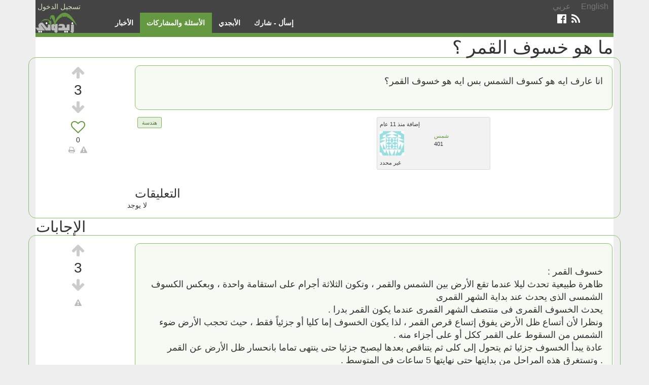

--- FILE ---
content_type: text/html; charset=UTF-8
request_url: https://zedony.com/12796
body_size: 4648
content:
<!DOCTYPE html>
<html>
    <head >
        <script type="text/javascript">
            loadTime = '1766049753';
            notificationUrl = 'https://zedony.com/notifications/getafter';
            onlineUsersUpdateUrl = 'https://zedony.com/notifications/onlineUsers';
            userUrl = 'https://zedony.com/u/99999999';
        </script>
        <title>ما هو خسوف القمر ؟ - Zedony</title>
        <meta http-equiv="Content-Type" content="text/html; charset=utf-8" />
        <meta name="csrf-param" content="_csrf">
<meta name="csrf-token" content="-GRfSCyERfrnpkboup2qWoSibAbMNl3xcG-bY6qYszSfMz4yTuggzLbBAYyNpJtisPgaULwbHr1FVqkk--KFXQ==">
                    <link href="/css/zedony-ar.min.css" rel="stylesheet">                        <link rel="alternate" type="application/rss+xml" title="خدمة آر إس إس لموقع zedony.com" href="https://zedony.com/rss" />
        <meta name="viewport" content="width=device-width, initial-scale=1.0">
        
    </head>
    <body>
                <div class="container">
            <div class="topf">
                                    <div class="not-loggedin">
    <ul class="login">
        <li class="has-form">
            <a href="/login" class="button radius small">تسجيل الدخول</a>
        </li>
    </ul>
    <ul class="langs">
        <li><a href="/site/lang?lang=ar">عربي</a></li>
        <li><a href="/site/lang?lang=en">English</a></li>
    </ul>
</div>
                            </div>
        </div>
        <div class="container">
            <nav class="top-bar" role="navigation">
    <div class="title-area">
        <a href="/" >
            <img src="/images/logo2.png" class="img-responsive" style="height: 40px;"/>
        </a>
    </div>
    <ul class="main-menu" id="main-menu">
        <li class=""><a href="/news" title="الأخبار من مواقع الأخبار المتخصصة">الأخبار</a></li>        <li class="active"><a href="/t/0?scope=all" title="لعرض مشاركات الأعضاء من أسئلة ومقالات وفيديوهات ... إلخ">الأسئلة والمشاركات</a></li>        <li class=""><a href="/abgady" title="الأبجدي">الأبجدي</a></li>        <li class=""><a href="/article/create" title="إسأل - شارك">إسأل - شارك</a></li>    </ul>
    <ul class="share">
        <li class="has-form">
            <form action="/article/search" method="post">
                <div class="row collapse">
                    <div class="small-8 columns">
                        <input type="text" placeholder="" name="q">
                    </div>
                    <div class="small-4 columns">
                        <button type="submit"><i class="fa fa-search"></i></button>
                    </div>
            </form>
        </li>
        <li><a href="https://facebook.com/ZedonyDotCom" title="Zedony Page on Facebook"><i class="fa fa-facebook-official fa-lg"></i></span></a></li>
        <li><a href="https://zedony.com/rss" title="خدمة آر إس إس"><span class="icon-facebook"/><i class="fa fa-rss fa-lg"></i></a></li>
    </ul>
    <div class="mainmenutoggle">
        <a href="#" class="open" data-toggle="collapse" data-target="#main-menu" aria-controls="main-menu">&#9776;</a>
    </div>
</nav>
        </div>
        <div class="container">
            <div class="super">
                <div class="contents">
                    



<div class="zedmain">
    <h1 class="rtl">ما هو خسوف القمر ؟</h1>

    

<div class="pb" id="posting-12796">

    <div class="pbs">
        
<div class="rateb">
    <div>
        <a class="up fa fa-arrow-up" href="#" data-url="/article/voteup/12796"></a>    </div>
    <div class="count">
        <div title="" id="posting_12796_score">3</div>
    </div>
    <div>
        <a class="down fa fa-arrow-down" href="#" data-url="/article/votedown/12796"></a>    </div>
</div>


        
<div style="text-align: center;">
	<a id="article-fav-link" href="/article/favorite/12796" title="انقر هنا لتحديد ما إذا كانت هذه المشاركة مفضلة لديك للوصول لها بسهولة فيما بعد عن طريق قائمة مفضلاتي. اللون الرمادي يدل أنها ليست مفضلة والأحمر يدل على أنها مفضلة" style="display: block"><i class="fa fa-heart-o fa-2x"></i></a>	<span id="fav-count">
		0	</span>
</div>

	    <div class="actions">
            <a href="#" title="طباعة هذه المشاركة" onclick="window.print();"><i class="fa fa-print"></i></a>            <a href="/violation/report?itemtype=1&amp;itemid=12796" title="انقر هنا للإبلاغ عن وجود محتوى غير لائق" onclick="if (!confirm(&#039;هل أنت جاد في إعلان أن هذا المحتوى به تجاوز أو نص غير لائق؟ إذا ثبت أن ذلك غير صحيح فمن الجائز أن تفقد عضويتك في الموقع&#039;)) return false;"><i class="fa fa-warning"></i></a>    </div>    </div>

    <div class="pbm">
        <div class="pbmmt rtl">
            انا عارف ايه هو كسوف الشمس بس ايه هو خسوف القمر؟ <br/> <p>&nbsp;</p>        </div>

        <div class="pbmmd">
            <div class="pbmmdt" id="tags-editing">
                                                                <a href="/t/60">
        <span class="tag rtl">هندسة</span>
    </a>
                                                </div>
            <div class="pbmmdu">
                
<div class="userbox">
	<div>
		<div>
			إضافة 			منذ 11 عام		</div>
		<div class="m">
			<div class="ml">
				<img src="http://www.gravatar.com/avatar/a54b5f0b1333df2ee0d7440992cffd64?d=identicon&s=48&r=g" width="48" height="48"/>
			</div>
			<div class="mr">
				<a class="nowrap" href="/u/119">شمس</a>				<div>
					401				</div>
			</div>
		</div>
		<div>
		غير محدد		</div>
	</div>
</div>
                            </div>
        </div>

                <div class="pbmmc">
            <h3>التعليقات</h3>
                            
<div class="zed-comments-container">
	<div id="cs-4-1-12796" data-pjax-container="" data-pjax-timeout="1000">	<div id="w0" class="list-view"><div class="empty">لا يوجد</div></div>	<div>
			</div>
	</div></div>                    </div>
    </div>
</div>
            <h2>الإجابات</h2>
        <div id="w1" class="list-view">
<div data-key="3568">

<div class="pb" id="subposting-3568">

    <div class="pbs">
        
<div class="rateb">
    <div>
        <a class="up fa fa-arrow-up" href="#" data-url="/answer/voteup/3568"></a>    </div>
    <div class="count">
        <div title="" id="subposting_3568_score">3</div>
    </div>
    <div>
        <a class="down fa fa-arrow-down" href="#" data-url="/answer/votedown/3568"></a>    </div>
</div>


        	    <div class="actions">
            <a href="/violation/report?itemtype=2&amp;itemid=3568" title="حجب هذه المشاركة" onclick="if (!confirm(&#039;هل أنت جاد في إعلان أن هذا المحتوى به تجاوز أو نص غير لائق؟ إذا ثبت أن ذلك غير صحيح فمن الجائز أن تفقد عضويتك في الموقع&#039;)) return false;"><i class="fa fa-warning"></i></a>    </div>    </div>

    <div class="pbm">
        <div class="pbmmt rtl">
             <br/> خسوف القمر : <br/> ظاهرة طبيعية تحدث ليلا عندما تقع الأرض بين الشمس والقمر ، وتكون الثلاثة أجرام على استقامة واحدة ، وبعكس الكسوف الشمسى الذى يحدث عند بداية الشهر القمرى <br/>  يحدث الخسوف القمرى فى منتصف الشهر القمرى عندما يكون القمر بدرا . <br/> ونظرا لأن أتساع ظل الأرض يفوق إتساع قرص القمر ، لذا يكون الخسوف إما كليا أو جزئياً فقط ، حيث تحجب الأرض ضوء الشمس من السقوط على القمر ككل أو على أجزاء منه .  <br/> عادة يبدأ الخسوف جزئيا ثم يتحول إلى كلى ثم يتناقص بعدها ليصبح جزئيا حتى ينتهى تماما بانحسار ظل الأرض عن القمر  <br/> . وتستغرق هذه المراحل من بدايتها حتى نهايتها 5 ساعات فى المتوسط . <br/> وأثناء طور الخسوف الكلى القمر لا يبدو معتما كما هو الحال فى الكسوف الشمسى الكلى ولكن يبدو القمر باهتا         </div>

        <div class="pbmmd">
            <div class="pbmmdt" id="tags-editing">
                            </div>
            <div class="pbmmdu">
                
<div class="userbox">
	<div>
		<div>
			إضافة 			منذ 11 عام		</div>
		<div class="m">
			<div class="ml">
				<img src="http://www.gravatar.com/avatar/4f65656ecd7d9955c2ebe0d67035affa?d=identicon&s=48&r=g" width="48" height="48"/>
			</div>
			<div class="mr">
				<a class="nowrap" href="/u/850">ToTo</a>				<div>
					1058				</div>
			</div>
		</div>
		<div>
				</div>
	</div>
</div>
                            </div>
        </div>

                <div class="pbmmc">
            <h3>التعليقات</h3>
                            
<div class="zed-comments-container">
	<div id="cs-4-2-3568" data-pjax-container="" data-pjax-timeout="1000">	<div id="w2" class="list-view"><div class="empty">لا يوجد</div></div>	<div>
			</div>
	</div></div>                    </div>
    </div>
</div>
</div>
</div>                    يلزم أن تقوموا بتسجيل الدخول حتى يتسنى لكم إضافة إجابة لهذا السؤال        </div>                </div>
                <div class="contents-side">
                                                                                                                                        </div>
            </div>
        </div>
        <div class="container">
            <div class="bottom">
    <div>zedony.com - A <a href="http://www.mmonem.com">mmonem.com</a> production. <a href="/privacy-policy">Privacy Policy</a></div>
</div>
<script type="text/javascript">

    var _gaq = _gaq || [];
    _gaq.push(['_setAccount', 'UA-20507309-1']);
    _gaq.push(['_trackPageview']);

    (function () {
        var ga = document.createElement('script');
        ga.type = 'text/javascript';
        ga.async = true;
        ga.src = ('https:' == document.location.protocol ? 'https://ssl' : 'http://www') + '.google-analytics.com/ga.js';
        var s = document.getElementsByTagName('script')[0];
        s.parentNode.insertBefore(ga, s);
    })();

</script>
        </div>

        <script src="/js/zedony.min.js"></script>        
        <script>
if (!String.prototype.format) {
  String.prototype.format = function() {
    var args = arguments;
    return this.replace(/{(\d+)}/g, function(match, number) { 
      return typeof args[number] != 'undefined'
        ? args[number]
        : match
      ;
    });
  };
}

function timeAgo(seconds)
{
    var number;
    var unit;
    if (seconds > 2592000)
    {
        number = Math.round (seconds / 2592000);
        return "منذ {0} شهر".format(number);
    }
    else if (seconds > 86400)
    {
        number = Math.round (seconds / 86400);
        return "منذ {0} يوم".format(number);
    }
    else if (seconds > 3600)
    {
        number = Math.round (seconds / 3600);
        return "منذ {0} ساعة".format(number);
    }
    else if (seconds > 60)
    {
        number = Math.round (seconds / 60);
        return "منذ {0} دقيقة".format(number);
    }
    else
    {
        number = Math.round(seconds);
        return "منذ {0} ثانية".format(number);
    }
}
    
function upRTimes() {
    $(".rtime").each(function (){
        seconds = $(this).attr('data-time');
        var msg = $(this).attr('data-msg');
        if (typeof msg !== typeof undefined && msg !== false) {
            msg += " ";
        }
        else {
            msg = "";
        }
        var currentTime = new Date();
        now = currentTime.getTime() / 1000;
        since = timeAgo(now - seconds);
        $(this).text(msg + since);
    });
}
</script>        <script>jQuery(function ($) {
//	$('.rateb a').popover();
    $('.rateb a').click(function(e) {
        e.preventDefault();
        var me = this;
        $.ajax({
            type: 'POST',
            url: $(this).attr('data-url'),
            success: function(data) {
                var obj = jQuery.parseJSON(data);
                if (obj.result !== 'OK')
                {
                    var n = $('<div/>', {'class' : 'alert-box warning fixed',  text: obj.message, 'data-alert': ''}).append($('<a/>', {href: '#', 'class': 'close', html: '&times;'})).fadeIn(1000);
                    n.prependTo('body');
                    // $(document).foundation('alert', 'reflow');
                    window.setTimeout(function () {
                        n.find('a.close').trigger('click.fndtn.alert');
                    }, 7000);
                }
                if (obj.itemtype == 1)
                {
                    domid = '#posting_' + obj.itemid + '_score';
                    $(domid).html(obj.score);
                }
                else if (obj.itemtype == 2)
                {
                    domid = '#subposting_' + obj.itemid + '_score';
                    $(domid).html(obj.score);
                }
            },
            error: function(XMLHttpRequest, textStatus, errorThrown) {
                var n = $('<div/>', {'class' : 'alert-box alert fixed',  text: 'خطأ ما قد وقع', 'data-alert': ''}).append($('<a/>', {href: '#', 'class': 'close', html: '&times;'})).fadeIn(1000);
                n.prependTo('body');
//                $(document).foundation('alert', 'reflow');
                window.setTimeout(function () {
                    n.find('a.close').trigger('click.fndtn.alert');
                }, 7000);
            }
        });
    });
jQuery(document).pjax("#cs-4-1-12796 a", {"push":false,"replace":false,"timeout":1000,"scrollTo":false,"container":"#cs-4-1-12796"});
jQuery(document).off("submit", "#cs-4-1-12796 form[data-pjax]").on("submit", "#cs-4-1-12796 form[data-pjax]", function (event) {jQuery.pjax.submit(event, {"push":false,"replace":false,"timeout":1000,"scrollTo":false,"container":"#cs-4-1-12796"});});
jQuery(document).pjax("#cs-4-2-3568 a", {"push":false,"replace":false,"timeout":1000,"scrollTo":false,"container":"#cs-4-2-3568"});
jQuery(document).off("submit", "#cs-4-2-3568 form[data-pjax]").on("submit", "#cs-4-2-3568 form[data-pjax]", function (event) {jQuery.pjax.submit(event, {"push":false,"replace":false,"timeout":1000,"scrollTo":false,"container":"#cs-4-2-3568"});});
$(document).ready(function() { setInterval(function() {upRTimes();}, 15000);});
});</script>    <script defer src="https://static.cloudflareinsights.com/beacon.min.js/vcd15cbe7772f49c399c6a5babf22c1241717689176015" integrity="sha512-ZpsOmlRQV6y907TI0dKBHq9Md29nnaEIPlkf84rnaERnq6zvWvPUqr2ft8M1aS28oN72PdrCzSjY4U6VaAw1EQ==" data-cf-beacon='{"version":"2024.11.0","token":"57c2a2ef7c104922b54d0a1cdcebc3db","r":1,"server_timing":{"name":{"cfCacheStatus":true,"cfEdge":true,"cfExtPri":true,"cfL4":true,"cfOrigin":true,"cfSpeedBrain":true},"location_startswith":null}}' crossorigin="anonymous"></script>
</body>
</html>
